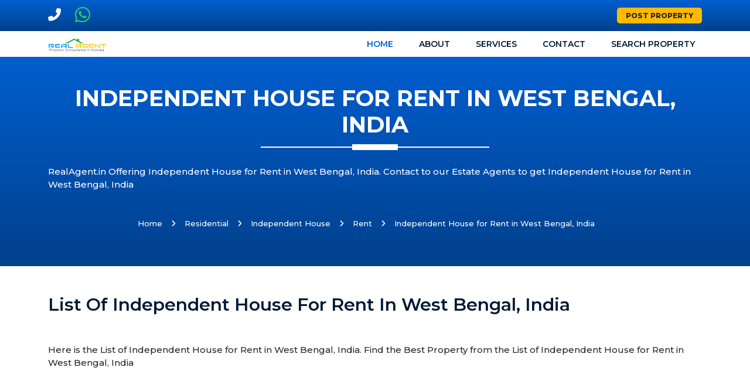

--- FILE ---
content_type: text/html; charset=UTF-8
request_url: https://realagent.in/independent-house-for-rent
body_size: 3755
content:
<!DOCTYPE html>
<html lang="en">
<head>
<meta charset="utf-8">
<meta http-equiv="X-UA-Compatible" content="IE=edge">
<!--<meta name="viewport" content="width=device-width, initial-scale=1, shrink-to-fit=no">-->
<meta name="viewport" content="width=device-width, initial-scale=1, maximum-scale=1">
<meta name="csrf-token" content="8uAlCadBL6ZTEBj5CrJgxA78tMwuTc6DcqL8xZ87">
<link rel="icon" type="image/x-icon" href="https://realagent.in/site/images/favicon/favlogo-1091720167168.webp">
<title>Independent House for Rent in West Bengal, India</title>
<link rel="canonical" href="https://realagent.in/independent-house-for-rent" />
<meta property="og:locale" content="en_US" />
<meta property="og:type" content="website" />
<meta name="description" content="RealAgent.in Offering Independent House for Rent in West Bengal, India. Contact to our Estate Agents to get Independent House for Rent in West Bengal, India ">
<meta name="keywords" content="Independent House for Rent in West Bengal, India ">
<meta property="og:title" content="Independent House for Rent in West Bengal, India" />
<meta property="og:description" content="RealAgent.in Offering Independent House for Rent in West Bengal, India. Contact to our Estate Agents to get Independent House for Rent in West Bengal, India " />
<meta property="og:image" content="https://realagent.in/site/images/default/og-3341719410799.webp" />
<meta property="og:url" content="https://realagent.in/independent-house-for-rent" />
<meta name="twitter:card" content="summary" />
<meta name="twitter:title" content="Independent House for Rent in West Bengal, India" />
<meta name="twitter:description" content="RealAgent.in Offering Independent House for Rent in West Bengal, India. Contact to our Estate Agents to get Independent House for Rent in West Bengal, India " />
<meta name="twitter:image:src" content="https://realagent.in/site/images/default/og-3341719410799.webp" />

<meta name="robots" content="index, follow" />
<meta name="googlebot" content="index, follow" />
<meta name="author" content="Real Agent.in" />
<meta name="copyright" content="© 2026 www.realagent.in" />
<meta name="google-site-verification" content="vP9c4E3MlAqJvfKFXcNTO0gUXFQWsJG_5vw-j2C-cLU" />
<meta name="facebook-domain-verification" content="" />
<script type="application/ld+json">
    {
      "@context": "https://schema.org",
      "@type": "Organization",
      "url": "https://realagent.in/",
      "logo": "https://realagent.in/site/images/logo-9361704633414.webp"
    }
    </script>
<link href="https://fonts.googleapis.com/css2?family=Montserrat:ital,wght@0,100;0,200;0,300;0,400;0,500;0,600;0,700;0,800;0,900;1,100;1,200;1,300;1,400;1,500;1,600;1,700;1,800;1,900&amp;display=swap" rel="stylesheet">
<link rel="stylesheet" href="https://realagent.in/site/css/all.min.css"/>
<link rel="stylesheet" href="https://realagent.in/site/css/bootstrap.min.css"/>
<link rel="stylesheet" href="https://realagent.in/site/css/owl.carousel.min.css" />
<link rel="stylesheet" href="https://realagent.in/site/css/fancybox.min.css"/>
<link rel="stylesheet" href="https://realagent.in/site/css/style.css"/>
<link rel="stylesheet" href="https://realagent.in/site/webfonts/all.css" >
<link rel="stylesheet" href="https://realagent.in/site/css/style-p.css"/>
<script src="https://www.google.com/recaptcha/api.js"></script>
<script>
    function onSubmit(token) {
        document.getElementById("contactForm").submit();
    }
</script></head>
<body>
<header class="header">
  <div class="topbar">
    <div class="container">
      <div class="row">
        <div class="col-12">
          <div class="d-block d-md-flex align-items-center text-center">
            <div class="me-3 d-inline-block"> <a href="tel:+919734236920" class="fs-6" target="_blank"><i class="fa fa-phone me-2 fa fa-flip-horizontal" style="font-size:22px"></i> </a> </div>
            
            <div class="me-3 d-inline-block"> <a href="https://api.whatsapp.com/send?phone=9734236920" class="fs-6" style="color:#25D366;" target="_blank"><i class="fab fa-whatsapp me-2" style="font-size:30px;"></i> </a> </div>
            
            <div class="me-3 d-inline-block"> <!--<a href="email:info.ctrealtor@gmail.com" class="fs-6" target="_blank"><i class="fas fa-envelope me-2 fa fa-flip-horizontal"></i> </a>--> </div>
            
            <div class="me-2 d-inline-block"> <!--<a href="https://www.facebook.com/www.ctrealtor.co.in" class="fs-6" target="_blank"><i class="fab fa-facebook me-2"></i> </a>--> </div>
            <div class="me-auto d-inline-block"> <!--<a href="https://www.youtube.com/@ct-realtor-kolkata" class="fs-6" target="_blank"><i class="fab fa-youtube me-2"></i> </a>--> </div>
           
            <div class="d-inline-block ps-2 ps-md-0"> <a class="top-btn" href="https://realagent.in/post-property"> Post Property</i> </a> </div>
            <!--
            <div class="ms-3 d-inline-block"> <a href="https://api.whatsapp.com/send?phone=9734236920" class="fs-10" style="color:#25D366;" target="_blank"><i class="fab fa-whatsapp me-2"></i> </a> </div>
            -->
          </div>
        </div>
      </div>
    </div>
  </div>
  
  
  <nav class="navbar navbar-light bg-white navbar-static-top navbar-expand-lg header-sticky">
  <div class="container">
    <button type="button" class="navbar-toggler" data-bs-toggle="collapse" data-bs-target=".navbar-collapse"><i class="fas fa-align-left"></i></button>
    <a class="navbar-brand" href="https://realagent.in"> <img class="img-fluid" src="https://realagent.in/site/images/logo-5281736955038.webp" alt="Real Agent.in - Real Estate Agent in Kolkata - Logo"> </a>
    <div class="navbar-collapse collapse justify-content-end">
      <ul class="nav navbar-nav">
        <li class="nav-item dropdown active"> <a class="nav-link" href="https://realagent.in">Home</a> 
                  <li class="nav-item"> <a class="nav-link" href="https://realagent.in/about-us">About</a> </li>
          <li class="nav-item"> <a class="nav-link" href="https://realagent.in/services">Services</a> </li>
          <li class="nav-item"> <a class="nav-link" href="https://realagent.in/contact-us">Contact</a> </li>
          <li class="nav-item"> <a class="nav-link" href="https://realagent.in/search-property">Search Property</a> </li>
          
                        
      </ul>
    </div>
  </div>
</nav>





</header><section class="blue-bg-sec py-5">
  <div class="container">
    <div class="title-sec blue-text">
      <h1>INDEPENDENT HOUSE FOR RENT IN WEST BENGAL, INDIA</h1>
      <span></span> </div>
      <div class="title-text">
        <p>RealAgent.in Offering Independent House for Rent in West Bengal, India. Contact to our Estate Agents to get Independent House for Rent in West Bengal, India</p>
      </div>
      
      <div class="bread-li d-flex justify-content-center align-items-center text-white">

        <nav aria-label="breadcrumb">
          <ol class="breadcrumb">
            <li class="breadcrumb-item"><a href="https://realagent.in">Home</a></li>
                                <li class="breadcrumb-item"><a href="https://realagent.in/residential-space">Residential</a></li>
                                        <li class="breadcrumb-item"><a href="https://realagent.in/independent-house">Independent House</a></li>
                                        <li class="breadcrumb-item"><a href="https://realagent.in/independent-house-for-rent">Rent</a></li>
                                
            <li class="breadcrumb-item active" aria-current="page">Independent House for Rent in West Bengal, India</li>
          </ol>
        </nav>
        
      </div>
      
    
  </div>
</section>
<!---------------------end blue-bg section----------->
<section class="property-sec  pt-5 ">
  <div class="container">
        <div class="title-sec black-text mb-5">
      <h2 class="mb-0">List of Independent House for Rent in West Bengal, India</h2>
    </div>
            <div class="title-text text-left mb-5"><p style="margin-left:0px;">Here is the List of Independent House for Rent in West Bengal, India. Find the Best Property from the List of Independent House for Rent in West Bengal, India</p></div>
      </div>
      <div class="property-wrap-sec py-5">
      <div class="container">
        <div class="row">
          <div class="col-md-12">
            <h3 class="mb-5">1 properties found</h3>
          </div>
          <div id="data-wrapper">
            <div class="row">
              <div class="col-lg-4 col-md-6">
  <div class="single-property">
    
    <div class="img-thumb"> 
                  <img src="https://realagent.in/site/images/property/property-980781712215693.webp" alt="4 BHK House for Rent in Sector 2 Salt Lake Kolkata-CT1213-Im2905">
                
      
        <ul class="thum-img-btn2">
          <li><a href="javascript:void(0);">Sold Out</a></li>
        </ul>

            <ul class="thum-img-text">
        <li>
          <a href="javascript:void(0);">
                        1600 Sq.Ft
                          
          </a>
        </li>
      </ul>
      <ul class="thum-img-text2">
        <li>
          <a href="javascript:void(0);">
                                             
                Rs.40000.00 Monthly 
                          
          </a>
        </li>
      </ul>
    </div>
    <div class="thmub-cnt">
      <h5><a href="https://realagent.in/property/4-bhk-house-for-rent-in-sector-2-salt-lake-kolkata-ct1213">4 BHK House for Rent in Sector 2 Salt Lake Kolkata CT1213</a></h5>
      <h6><span class="d-inline-block"><i class="fas fa-map-marker-alt"></i></span><span class="d-inline-block add-mb-0">AJ Block, Sector II, Bidhannagar, Kolkata, West Bengal</span></h6>
      <p class="thumb-cnt-text"><p>RealAgent.in Property Dealers offering 4 BHK House for Rent in Sector 2 Salt Lake Kolkata. 4 Spacious Bedrooms, 1 big....</p>
      <div class="thumb-cnt-list d-flex justify-content-between">
        
        
              <p><i class=""></i> 4 Bedroom </p>

              

            

          
              <p><i class=""></i> 2 Bathroom </p>

              

            

                  <p><span><i class="fas fa-calendar-alt"></i></span> 04 Apr, 2024  </p>
      </div>
    </div>
  </div>
</div>
            </div>
          </div>

                    
        </div>
      </div>
    </div>

  
</section>

<footer class="footer">
  <div class="ftr-top pt-40 pb-40">
    <div class="container">
      <div class="row">
        
        <div class="col-lg-4 col-md-6">
          <div class="footer-contact-info">
            <h5 class="ftr-title">About Us</h5>
            <div class="ftr-text"><p>Real Agent.in is one of the leading Real Estate Agent in Salt Lake, Kolkata. We provide residential and commercial property in Salt Lake City, Sector-1, 2, 3, 5 and New Town, Kolkata. Our property consultants also provide services to property owners to sale/rent out their properties.</p></div>
          </div>
        </div>

        <div class="col-lg-4 col-md-6">
          <div class="footer-contact-info">
            <h5 class="ftr-title">Quick Link</h5>
            <div class="row">
              <div class="col-md-6">
                <ul class="list-unstyled ftr-cnt-list2">
                  <li><a href="https://realagent.in">Home</a> </li>
                  <li><a href="https://realagent.in/contact-us">Contact Us</a> </li>
                  <li><a href="https://realagent.in/about-us">Post Poperty</a> </li>
                  <li><a href="https://realagent.in/faq">FAQ</a> </li>
                </ul>
              </div>
              <div class="col-md-6">
                <ul class="list-unstyled ftr-cnt-list2">
                  <li><a href="https://realagent.in/news">News</a> </li>
                  <li><a href="https://realagent.in/events">Events</a> </li>
                  <li><a href="https://realagent.in/blogs">Blogs</a> </li>
                </ul>
              </div>
            </div>
          </div>
        </div>

        <div class="col-lg-4 col-md-6">
          <div class="footer-contact-info">
            <h5 class="ftr-title">Contact Details</h5>
            <ul class="list-unstyled ftr-cnt-list">
              <li> <b> <i class="fas fa-map-marker-alt"></i></b><span>Sector-1, Salt Lake City, Kolkata 700064 </span> </li>
              <li> <b><i class="fas fa-phone"></i></b><span><a href="tel:9734236920">+91 9734236920</a></span> </li>
              <li> <b><i class="fab fa-whatsapp"></i></b><span><a href="https://api.whatsapp.com/send?phone=9734236920">+91 9734236920</a></span> </li>
              <li> <b><i class="far fa-envelope"></i></b><span><a href="mailto:info.ctrealtor@gmail.com}">info.ctrealtor@gmail.com</a></span> </li>
            </ul>
          </div>
        </div>
      </div>
      <div class="row mt-40 mb-40">

                    <div class="col-lg-3 col-md-6">
              <div class="footer-contact-info">
                <h5 class="ftr-title">Commercial Property for Rent in Kolkata</h5>
                <ul class="list-unstyled ftr-cnt-list2">
                  
                        <li><a href="https://www.ctrealtor.co.in/office-space-for-rent-in-kolkata/">Office Space for Rent in Kolkata</a> </li>

                        
                        <li><a href="https://www.ctrealtor.co.in/furnished-office-space-for-rent-in-salt-lake-sector-5-kolkata/">Furnished Office Space for Rent in Salt Lake Sector 5</a> </li>

                        
                        <li><a href="https://www.ctrealtor.co.in/office-space-for-rent-in-salt-lake-sector-5-kolkata/">Office Space for Rent in Sector-5 Kolkata</a> </li>

                        
                        <li><a href="https://www.ctrealtor.co.in/kolkata/">Top Real Estate Agents in Kolkata</a> </li>

                        
                        <li><a href="https://www.ctrealtor.co.in/office-space-for-rent-in-salt-lake-city-kolkata/">Office Space for Rent in Salt Lake City Kolkata</a> </li>

                        
                        <li><a href="https://www.ctrealtor.co.in/office-space-for-rent-in-new-town-kolkata/">Office Space for Rent in New Town Rajarhat</a> </li>

                        
                  
                </ul>
              </div>
            </div>
                        <div class="col-lg-3 col-md-6">
              <div class="footer-contact-info">
                <h5 class="ftr-title">Residential Property for Sale in Kolkata</h5>
                <ul class="list-unstyled ftr-cnt-list2">
                  
                        <li><a href="https://www.ctrealtor.co.in/independent-house-for-sale-in-salt-lake-city-kolkata/">Independent House for Sale in Salt Lake Kolkata</a> </li>

                        
                        <li><a href="https://www.ctrealtor.co.in/cooperative-flats-for-sale-in-new-town-kolkata/">Cooperative Flats for Sale in New Town</a> </li>

                        
                        <li><a href="https://www.ctrealtor.co.in/plots-for-sale-in-new-town-kolkata/">Plots for Sale in New Town Kolkata</a> </li>

                        
                        <li><a href="https://www.ctrealtor.co.in/plots-for-sale-in-salt-lake-city-kolkata/">Plots for Sale in Salt Lake Kolkata</a> </li>

                        
                        <li><a href="https://www.ctrealtor.co.in/flats-for-sale-in-new-town-kolkata/">Flats for Sale in New Town Kolkata</a> </li>

                        
                        <li><a href="https://www.ctrealtor.co.in/bungalow-for-sale-in-salt-lake-city-kolkata">Bungalow for Sale in Salt Lake Kolkata</a> </li>

                        
                  
                </ul>
              </div>
            </div>
                        <div class="col-lg-3 col-md-6">
              <div class="footer-contact-info">
                <h5 class="ftr-title">Commercial Property for Sale in Kolkata</h5>
                <ul class="list-unstyled ftr-cnt-list2">
                  
                        <li><a href="https://www.ctrealtor.co.in/services/commercial-property-agents-in-salt-lake-kolkata/">Commercial Property Agents in Salt Lake Kolkata</a> </li>

                        
                        <li><a href="https://www.ctrealtor.co.in/new-town-kolkata/">Real Estate Agents in New Town Kolkata</a> </li>

                        
                        <li><a href="https://www.ctrealtor.co.in/salt-lake-city-kolkata/">Real Estate Agents in Salt Lake City, Kolkata</a> </li>

                        
                        <li><a href="https://www.ctrealtor.co.in/services/commercial-property-brokers-in-kolkata/">Commercial Property Brokers in Kolkata</a> </li>

                        
                        <li><a href="https://www.ctrealtor.co.in/office-space-for-sale-in-salt-lake-sector-5-kolkata/">Office Space for Sale in Sector-5 Kolkata</a> </li>

                        
                  
                </ul>
              </div>
            </div>
                        <div class="col-lg-3 col-md-6">
              <div class="footer-contact-info">
                <h5 class="ftr-title">Residential Property for Rent in Kolkata</h5>
                <ul class="list-unstyled ftr-cnt-list2">
                  
                        <li><a href="https://www.ctrealtor.co.in/salt-lake-city-kolkata">Property Brokers in Salt Lake City Kolkata</a> </li>

                        
                        <li><a href="https://www.ctrealtor.co.in/salt-lake-sector-1-kolkata">Property Consultants in Salt Lake Sector-1</a> </li>

                        
                        <li><a href="https://www.ctrealtor.co.in/salt-lake-sector-2-kolkata">Property Consultants in Salt Lake Sector-2</a> </li>

                        
                        <li><a href="https://www.ctrealtor.co.in/salt-lake-sector-3-kolkata">Property Consultants in Salt Lake Sector-3</a> </li>

                        
                        <li><a href="https://www.ctrealtor.co.in/contact-us">Estate Agents in Salt Lake Bidhannagar</a> </li>

                        
                        <li><a href="https://www.ctrealtor.co.in/new-town-kolkata">Real Estate Agents in New Town Kolkata</a> </li>

                        
                  
                </ul>
              </div>
            </div>
                    
      </div>
    </div>
  </div>
  <div class="ftr-btm">
    <div class="container">
      <p class="text-center">Copyright © 2026 Real Agent.in All Right Reserved.</p>
    </div>
  </div>
  </footer><script src="https://realagent.in/site/js/jquery-3.6.0.min.js"></script> 
<script src="https://realagent.in/site/js/bootstrap.min.js"></script> 
<script src="https://cdn.jsdelivr.net/npm/@popperjs/core@2.9.2/dist/umd/popper.min.js"></script>

<script src="https://realagent.in/site/js/owl.carousel.min.js"></script> 
<script src="https://realagent.in/site/js/fancybox.js"></script>
<script src="https://realagent.in/site/js/custom.js"></script>

<script>
// $('a').click(function(){
//     location.href = this.href;
// });
document.querySelectorAll('.dropdown-menu .sub').forEach(function(element) { 
  let nextEl = element.nextElementSibling;
  if(nextEl && nextEl.classList.contains('sub-menu')) { 
    element.addEventListener('click', function (e) {
      // prevent opening link if link needs to open dropdown
      e.preventDefault();
      e.stopPropagation();
    });
  }
})
</script>



<script>
    var ENDPOINT = "https://realagent.in/independent-house-for-rent";
    var page = 1;
    $(".load-more-data").click(function(){
        page++;
        infinteLoadMore(page);
    });

    
    function infinteLoadMore(page) {
        
        $.ajax({
            url: ENDPOINT + "?page=" + page,
            datatype: "html",
            type: "get",
            beforeSend: function() {
                $('.load-more-data').html('Loading...');
                $('.load-more-data').attr('disabled', true);
            }
        })
        .done(function (response) {
            if (response.html == '') {
                $(".load-more-div").remove();
                return;
            }
            $('.load-more-data').html('Load More');
            $('.load-more-data').attr('disabled', false);
            $("#data-wrapper .row").append(response.html);

            if(response.lastPage <= page){
              $(".load-more-div").remove();
              return;
            }
            
            
        })
        .fail(function (jqXHR, ajaxOptions, thrownError) {
            console.log('Oops! An error occured');
            location.reload();
        });
    }
</script>

</body>
</html>